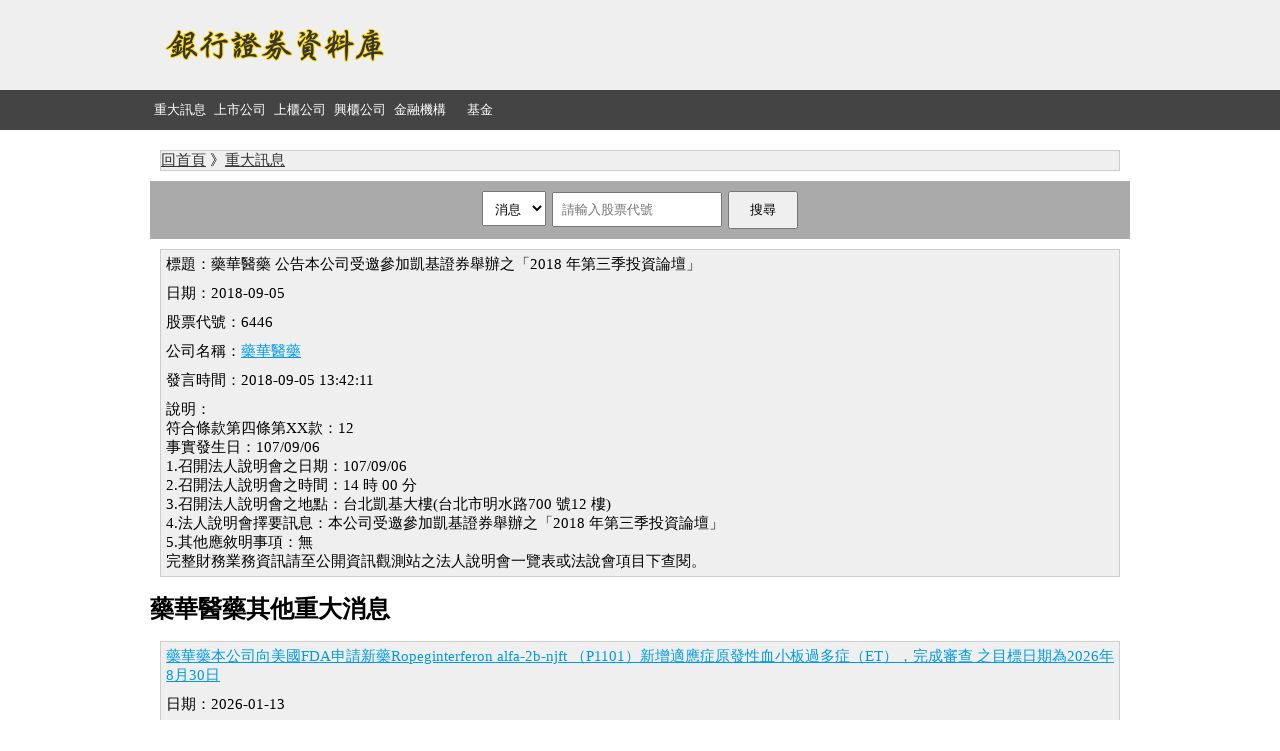

--- FILE ---
content_type: text/html;charset=utf-8
request_url: https://www.1458.com.tw/newsD21537.html
body_size: 3915
content:
<!DOCTYPE HTML>
<html lang="zh-TW">
<head>
<meta http-equiv="Content-Type" content="text/html; charset=utf-8">
<title>6446藥華醫藥- 公告本公司受邀參加凱基證券舉辦之「2018 年第三季投資論壇」-2018-09-05 :: 銀行證券資料庫</title>
<meta name="viewport" content="width=device-width; initial-scale=1.0" />
<meta name="description" content="6446藥華醫藥- 公告本公司受邀參加凱基證券舉辦之「2018 年第三季投資論壇」-2018-09-05" />
<meta property="og:description" content="6446藥華醫藥- 公告本公司受邀參加凱基證券舉辦之「2018 年第三季投資論壇」-2018-09-05" />
<link rel="stylesheet" href="style.css?v=202601211518" type="text/css">
<!-- Global site tag (gtag.js) - Google Analytics -->
<script async src="https://www.googletagmanager.com/gtag/js?id=UA-117261437-1"></script>
<script>
  window.dataLayer = window.dataLayer || [];
  function gtag(){dataLayer.push(arguments);}
  gtag('js', new Date());

  gtag('config', 'UA-117261437-1');
</script>
<script async src="https://pagead2.googlesyndication.com/pagead/js/adsbygoogle.js?client=ca-pub-8449525433334350"
     crossorigin="anonymous"></script><style type="text/css">
#ullink li{	margin:0;padding:3px;border:0;list-style:none;float:left;}
#page_box{margin:20px auto;text-align:center;}
#page_box a{padding:5px;margin-right:5px;background:#333333;color:#FFFFFF;}
#search_link{padding:10px;text-align:center;background:#AAAAAA;}
#search_link input,select{padding:8px;}
</style>
<script type="text/javascript">
function cksubmit(){
	ck_str=/[0-9A-Z]{4,6}/
	var getDD=document.getElementById("number").value;  
	
	if(getDD=='' || !ck_str.test(getDD)){
		alert("請輸入股票代號");
	}else{
		return true;
	}
	return false;
}
</script>
</head>
<body>
	<div id="header_100">
		<div class="width980">
			<div id="logo"><a href="./"><img src="image/logo.png?v=1.0" alt="銀行證券資料庫" title="銀行證券資料庫" /></a></div>
			<div id="banner_ad">
				<script async src="//pagead2.googlesyndication.com/pagead/js/adsbygoogle.js"></script>
				<ins class="adsbygoogle"
					 style="display:inline-block;width:728px;height:90px"
					 data-ad-client="ca-pub-8449525433334350"
					 data-ad-slot="6043487538"></ins>
				<script>
				(adsbygoogle = window.adsbygoogle || []).push({});
				</script>
			</div>
		</div>
	</div>
		<div id="item_100">
		<div class="width980 h40" >
			<ul class="item_ul">
				<li class="item_ul_li"><a href="/news.html">重大訊息</a></li>
				<li class="item_ul_li"><a href="/listed.html">上市公司</a></li>
				<li class="item_ul_li"><a href="/listed_otc.html">上櫃公司</a></li>
				<li class="item_ul_li"><a href="/listed_level1.html">興櫃公司</a></li>
				<li class="item_ul_li"><a href="/financial1.html">金融機構</a></li>
				<li class="item_ul_li"><a href="/fund/">基金</a></li>
			</ul>
		</div>
	</div>	<div id="box_100">
		<div class="width980">

			<div id="mid_link">
				<a href="/">回首頁</a> 》<a href="/news.html">重大訊息</a>
			</div>
			<div class="com_link" id="search_link">
				<form method="GET" action="search.php" onsubmit="return cksubmit()">
					<select name="type">
						<option value="news">消息</option>
						<!---<option value="company">公司</option>-->
					</select>
					&nbsp;<input type="text" name="stkNo" value="" id="number" placeholder="請輸入股票代號" style="width:150px;" />
					&nbsp;<input type="submit" value="搜尋" style="padding-right:20px;padding-left:20px;" />
				</form>	
			</div>			
				<div id="news_box">
					<div class="com_link">標題：藥華醫藥 公告本公司受邀參加凱基證券舉辦之「2018 年第三季投資論壇」</div>
					<div class="com_link">日期：2018-09-05</div>
					<div class="com_link">股票代號：6446</div>
					<div class="com_link">公司名稱：<a href="https://www.1458.com.tw/listingD6446.html" target="_blank">藥華醫藥</a></div>
					<div class="com_link">發言時間：2018-09-05 13:42:11</div>
					<div class="com_link">說明：<BR>符合條款第四條第XX款：12<br />
事實發生日：107/09/06<br />
1.召開法人說明會之日期：107/09/06<br />
2.召開法人說明會之時間：14 時 00 分 <br />
3.召開法人說明會之地點：台北凱基大樓(台北市明水路700 號12 樓)<br />
4.法人說明會擇要訊息：本公司受邀參加凱基證券舉辦之「2018 年第三季投資論壇」<br />
5.其他應敘明事項：無<br />
完整財務業務資訊請至公開資訊觀測站之法人說明會一覽表或法說會項目下查閱。</div>
				</div>
								<h1>藥華醫藥其他重大消息</h1>		
							<div class="com_div">
					<div class="news_link"><a class="news_a" href="/newsD505894.html">藥華藥本公司向美國FDA申請新藥Ropeginterferon alfa-2b-njft
（P1101）新增適應症原發性血小板過多症（ET），完成審查
之目標日期為2026年8月30日</a></div>
					<div class="com_link">日期：2026-01-13</div>
					<div class="com_link">股票代號：6446</div>
					<div class="com_link">公司名稱：<a href="/listingD6446.html" target="_blank">藥華藥</a></div>
					<div class="com_link">發言時間：2026-01-13 07:00:55</div>
					
				</div>
							<div class="com_div">
					<div class="news_link"><a class="news_a" href="/newsD505780.html">藥華藥媒體報導說明</a></div>
					<div class="com_link">日期：2026-01-12</div>
					<div class="com_link">股票代號：6446</div>
					<div class="com_link">公司名稱：<a href="/listingD6446.html" target="_blank">藥華藥</a></div>
					<div class="com_link">發言時間：2026-01-12 14:10:09</div>
					
				</div>
							<div class="com_div">
					<div class="news_link"><a class="news_a" href="/newsD504437.html">藥華藥本公司向美國FDA申請新藥Ropeginterferon alfa-2b-njft
（P1101）新增適應症原發性血小板過多症（ET），正式進入
實質性審查階段</a></div>
					<div class="com_link">日期：2025-12-30</div>
					<div class="com_link">股票代號：6446</div>
					<div class="com_link">公司名稱：<a href="/listingD6446.html" target="_blank">藥華藥</a></div>
					<div class="com_link">發言時間：2025-12-30 06:52:54</div>
					
				</div>
							<div class="com_div">
					<div class="news_link"><a class="news_a" href="/newsD503557.html">藥華藥代本公司重要子公司PharmaEssentia USA Corporation
公告董事會通過新任Jeffrey R. Williams為獨立董事</a></div>
					<div class="com_link">日期：2025-12-24</div>
					<div class="com_link">股票代號：6446</div>
					<div class="com_link">公司名稱：<a href="/listingD6446.html" target="_blank">藥華藥</a></div>
					<div class="com_link">發言時間：2025-12-24 00:16:49</div>
					
				</div>
							<div class="com_div">
					<div class="news_link"><a class="news_a" href="/newsD503413.html">藥華藥公告本公司庫藏股轉讓員工之認股基準日</a></div>
					<div class="com_link">日期：2025-12-23</div>
					<div class="com_link">股票代號：6446</div>
					<div class="com_link">公司名稱：<a href="/listingD6446.html" target="_blank">藥華藥</a></div>
					<div class="com_link">發言時間：2025-12-23 17:45:15</div>
					
				</div>
							<div class="com_div">
					<div class="news_link"><a class="news_a" href="/newsD32587.html">藥華醫藥 本公司策略夥伴AOP公司在2018美國血液學會（ASH）年會宣
布Ropeginterferon Alfa-2b(P1101)治療紅血球增生症之三年試
驗，療效和疾病改善之數據顯示其優越性（superiority)結果</a></div>
					<div class="com_link">日期：2018-12-04</div>
					<div class="com_link">股票代號：6446</div>
					<div class="com_link">公司名稱：<a href="/listingD6446.html" target="_blank">藥華醫藥</a></div>
					<div class="com_link">發言時間：2018-12-04 06:51:36</div>
					
				</div>
							<div class="com_div">
					<div class="news_link"><a class="news_a" href="/newsD32018.html">藥華醫藥 公告本公司註銷限制員工權利新股變更登記完成</a></div>
					<div class="com_link">日期：2018-11-28</div>
					<div class="com_link">股票代號：6446</div>
					<div class="com_link">公司名稱：<a href="/listingD6446.html" target="_blank">藥華醫藥</a></div>
					<div class="com_link">發言時間：2018-11-28 17:24:05</div>
					
				</div>
							<div class="com_div">
					<div class="news_link"><a class="news_a" href="/newsD28928.html">藥華醫藥 公告本公司董事會決議註銷收回之限制員工權利新股</a></div>
					<div class="com_link">日期：2018-11-09</div>
					<div class="com_link">股票代號：6446</div>
					<div class="com_link">公司名稱：<a href="/listingD6446.html" target="_blank">藥華醫藥</a></div>
					<div class="com_link">發言時間：2018-11-08 18:01:08</div>
					
				</div>
							<div class="com_div">
					<div class="news_link"><a class="news_a" href="/newsD27947.html">藥華醫藥 公告本公司策略夥伴AOP公司將於ASH 2018發表三篇
有關Ropeginterferon Alfa-2b（P1101）之報告</a></div>
					<div class="com_link">日期：2018-11-02</div>
					<div class="com_link">股票代號：6446</div>
					<div class="com_link">公司名稱：<a href="/listingD6446.html" target="_blank">藥華醫藥</a></div>
					<div class="com_link">發言時間：2018-11-02 15:40:29</div>
					
				</div>
							<div class="com_div">
					<div class="news_link"><a class="news_a" href="/newsD27876.html">藥華醫藥 公告本公司接獲中國國家藥品監督管理局批准
Ropeginterferon alfa-2b（P1101）在中國進行臨床試驗</a></div>
					<div class="com_link">日期：2018-11-02</div>
					<div class="com_link">股票代號：6446</div>
					<div class="com_link">公司名稱：<a href="/listingD6446.html" target="_blank">藥華醫藥</a></div>
					<div class="com_link">發言時間：2018-11-02 00:13:11</div>
					
				</div>
							<div class="com_div">
					<div class="news_link"><a class="news_a" href="/newsD26411.html">藥華醫藥 公告藥華醫藥在台灣進行的 Oraxol 治療轉移性乳癌
的臨床試驗結果發表於 2018年歐洲腫瘤醫學大會(ESMO)</a></div>
					<div class="com_link">日期：2018-10-23</div>
					<div class="com_link">股票代號：6446</div>
					<div class="com_link">公司名稱：<a href="/listingD6446.html" target="_blank">藥華醫藥</a></div>
					<div class="com_link">發言時間：2018-10-23 06:41:41</div>
					
				</div>
							<div class="com_div">
					<div class="news_link"><a class="news_a" href="/newsD26031.html">藥華醫藥 媒體報導說明</a></div>
					<div class="com_link">日期：2018-10-18</div>
					<div class="com_link">股票代號：6446</div>
					<div class="com_link">公司名稱：<a href="/listingD6446.html" target="_blank">藥華醫藥</a></div>
					<div class="com_link">發言時間：2018-10-18 10:38:37</div>
					
				</div>
							<div class="com_div">
					<div class="news_link"><a class="news_a" href="/newsD25150.html">藥華醫藥 公告本公司委託試驗單位－財團法人農業科技研究院
已獲歐洲藥物管理局(EMA) 認定通過優良製造規範(GMP)
認證書</a></div>
					<div class="com_link">日期：2018-10-09</div>
					<div class="com_link">股票代號：6446</div>
					<div class="com_link">公司名稱：<a href="/listingD6446.html" target="_blank">藥華醫藥</a></div>
					<div class="com_link">發言時間：2018-10-09 06:42:52</div>
					
				</div>
							<div class="com_div">
					<div class="news_link"><a class="news_a" href="/newsD22977.html">藥華醫藥 公告本公司受邀參加元大證券舉辦之「元大亞洲生技投資論壇」</a></div>
					<div class="com_link">日期：2018-09-18</div>
					<div class="com_link">股票代號：6446</div>
					<div class="com_link">公司名稱：<a href="/listingD6446.html" target="_blank">藥華醫藥</a></div>
					<div class="com_link">發言時間：2018-09-18 15:43:58</div>
					
				</div>
							<div class="com_div">
					<div class="news_link"><a class="news_a" href="/newsD21709.html">藥華醫藥 公告本公司註銷限制員工權利新股變更登記完成</a></div>
					<div class="com_link">日期：2018-09-06</div>
					<div class="com_link">股票代號：6446</div>
					<div class="com_link">公司名稱：<a href="/listingD6446.html" target="_blank">藥華醫藥</a></div>
					<div class="com_link">發言時間：2018-09-06 16:40:38</div>
					
				</div>
							<div class="com_div">
					<div class="news_link"><a class="news_a" href="/newsD18907.html">藥華醫藥 公告本公司董事會決議註銷收回之限制員工權利新股</a></div>
					<div class="com_link">日期：2018-08-14</div>
					<div class="com_link">股票代號：6446</div>
					<div class="com_link">公司名稱：<a href="/listingD6446.html" target="_blank">藥華醫藥</a></div>
					<div class="com_link">發言時間：2018-08-14 07:27:35</div>
					
				</div>
							<div class="com_div">
					<div class="news_link"><a class="news_a" href="/newsD18894.html">藥華醫藥 公告本公司董事會委任第三屆薪資報酬委員會委員名單</a></div>
					<div class="com_link">日期：2018-08-14</div>
					<div class="com_link">股票代號：6446</div>
					<div class="com_link">公司名稱：<a href="/listingD6446.html" target="_blank">藥華醫藥</a></div>
					<div class="com_link">發言時間：2018-08-14 06:33:35</div>
					
				</div>
							<div class="com_div">
					<div class="news_link"><a class="news_a" href="/newsD18558.html">藥華醫藥 公告本公司受邀參加元富證券在新加坡及香港舉辦之”台灣企業日”法說會</a></div>
					<div class="com_link">日期：2018-08-13</div>
					<div class="com_link">股票代號：6446</div>
					<div class="com_link">公司名稱：<a href="/listingD6446.html" target="_blank">藥華醫藥</a></div>
					<div class="com_link">發言時間：2018-08-13 15:29:26</div>
					
				</div>
							<div class="com_div">
					<div class="news_link"><a class="news_a" href="/newsD14279.html">藥華醫藥 公告EMA進行本公司委託試驗單位－
財團法人農業科技研究院實地查核結果</a></div>
					<div class="com_link">日期：2018-07-24</div>
					<div class="com_link">股票代號：6446</div>
					<div class="com_link">公司名稱：<a href="/listingD6446.html" target="_blank">藥華醫藥</a></div>
					<div class="com_link">發言時間：2018-07-24 19:06:58</div>
					
				</div>
							<div class="com_div">
					<div class="news_link"><a class="news_a" href="/newsD8639.html">藥華醫藥 公告本公司設置審計委員會</a></div>
					<div class="com_link">日期：2018-06-25</div>
					<div class="com_link">股票代號：6446</div>
					<div class="com_link">公司名稱：<a href="/listingD6446.html" target="_blank">藥華醫藥</a></div>
					<div class="com_link">發言時間：2018-06-25 19:35:27</div>
					
				</div>
							<div class="com_div">
					<div class="news_link"><a class="news_a" href="/newsD8638.html">藥華醫藥 公告本公司107年股東常會決議解除
解除董事競業禁止之限制事宜</a></div>
					<div class="com_link">日期：2018-06-25</div>
					<div class="com_link">股票代號：6446</div>
					<div class="com_link">公司名稱：<a href="/listingD6446.html" target="_blank">藥華醫藥</a></div>
					<div class="com_link">發言時間：2018-06-25 19:34:55</div>
					
				</div>
							<div class="com_div">
					<div class="news_link"><a class="news_a" href="/newsD8637.html">藥華醫藥 本公司第七屆董事會選任董事長</a></div>
					<div class="com_link">日期：2018-06-25</div>
					<div class="com_link">股票代號：6446</div>
					<div class="com_link">公司名稱：<a href="/listingD6446.html" target="_blank">藥華醫藥</a></div>
					<div class="com_link">發言時間：2018-06-25 19:33:17</div>
					
				</div>
							<div class="com_div">
					<div class="news_link"><a class="news_a" href="/newsD8636.html">藥華醫藥 公告本公司第七屆董事名單</a></div>
					<div class="com_link">日期：2018-06-25</div>
					<div class="com_link">股票代號：6446</div>
					<div class="com_link">公司名稱：<a href="/listingD6446.html" target="_blank">藥華醫藥</a></div>
					<div class="com_link">發言時間：2018-06-25 19:32:49</div>
					
				</div>
							<div class="com_div">
					<div class="news_link"><a class="news_a" href="/newsD8635.html">藥華醫藥 公告本公司107年股東常會重要決議事項</a></div>
					<div class="com_link">日期：2018-06-25</div>
					<div class="com_link">股票代號：6446</div>
					<div class="com_link">公司名稱：<a href="/listingD6446.html" target="_blank">藥華醫藥</a></div>
					<div class="com_link">發言時間：2018-06-25 19:32:02</div>
					
				</div>
							<div class="com_div">
					<div class="news_link"><a class="news_a" href="/newsD8412.html">藥華醫藥 媒體報導說明</a></div>
					<div class="com_link">日期：2018-06-25</div>
					<div class="com_link">股票代號：6446</div>
					<div class="com_link">公司名稱：<a href="/listingD6446.html" target="_blank">藥華醫藥</a></div>
					<div class="com_link">發言時間：2018-06-25 13:05:03</div>
					
				</div>
							
			
			<script async src="//pagead2.googlesyndication.com/pagead/js/adsbygoogle.js"></script>
			<!-- response -->
			<ins class="adsbygoogle"
				 style="display:block"
				 data-ad-client="ca-pub-8449525433334350"
				 data-ad-slot="5141044376"
				 data-ad-format="auto"></ins>
			<script>
			(adsbygoogle = window.adsbygoogle || []).push({});
			</script>
			<div style="border: solid #CCC 1px;margin:5px;">
				<h2 style="font-size:15px;font-weight:bold;">工商服務</h2>
				<ul id="ullink">
										<li>24H<a href="https://sexlife18.tw">情趣</a></li>
					<li>24H<a href="https://www.798.com.tw">離婚證人</a>服務</li>
					<li>專賣<a href="https://www.isx.tw">情趣用品</a></li>
										</ul>
				<div style="clear:both;"></div>	
			</div>	
			
		</div>
		
	</div>
	<div id="footer">
		資料來源：<a href="https://data.gov.tw/" target="_blank">政府網站資料開放平台</a>
	</div></body>
</html>

--- FILE ---
content_type: text/html; charset=utf-8
request_url: https://www.google.com/recaptcha/api2/aframe
body_size: 267
content:
<!DOCTYPE HTML><html><head><meta http-equiv="content-type" content="text/html; charset=UTF-8"></head><body><script nonce="ZLS3EANBsITGoDoJlbEJ2A">/** Anti-fraud and anti-abuse applications only. See google.com/recaptcha */ try{var clients={'sodar':'https://pagead2.googlesyndication.com/pagead/sodar?'};window.addEventListener("message",function(a){try{if(a.source===window.parent){var b=JSON.parse(a.data);var c=clients[b['id']];if(c){var d=document.createElement('img');d.src=c+b['params']+'&rc='+(localStorage.getItem("rc::a")?sessionStorage.getItem("rc::b"):"");window.document.body.appendChild(d);sessionStorage.setItem("rc::e",parseInt(sessionStorage.getItem("rc::e")||0)+1);localStorage.setItem("rc::h",'1768979923158');}}}catch(b){}});window.parent.postMessage("_grecaptcha_ready", "*");}catch(b){}</script></body></html>